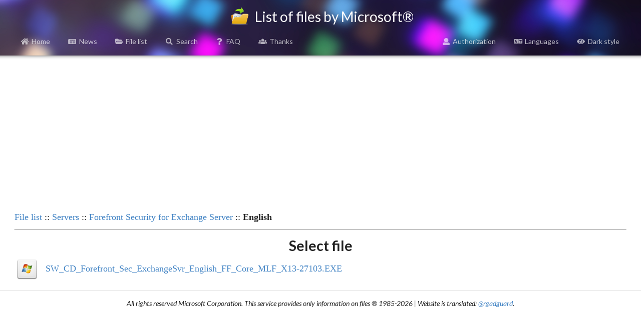

--- FILE ---
content_type: text/html; charset=UTF-8
request_url: https://files.rg-adguard.net/files/b6d43360-d0ad-9714-a470-660cc09aa5ff
body_size: 2281
content:
<head>
    <title>Forefront Security for Exchange Server :: English :: Select file :: List of files by Microsoft®</title>
    <base href="/">
    <meta name="description" content="The file list from Microsoft Corporation. You will find a hash sum of files (MD5, SHA-1, SHA-256 and SHA-512) and also the actual size of files in this list. Select file :: Forefront Security for Exchange Server :: English">
    <meta name="keywords" content="Listing files, MD5, SHA-1, SHA-256, SHA-512, Forefront Security for Exchange Server, English" />
    <meta property="og:title" content="Forefront Security for Exchange Server :: English :: Select file :: List of files by Microsoft®">
    <meta property="og:description" content="The file list from Microsoft Corporation. You will find a hash sum of files (MD5, SHA-1, SHA-256 and SHA-512) and also the actual size of files in this list. Select file :: Forefront Security for Exchange Server :: English">
    <meta property="og:image" content="/template/logo/logo_meta.png">
    <meta property="og:image:secure_url" content="/template/logo/logo_meta.png">
    <meta property="og:url" content="https://files.rg-adguard.net/files/b6d43360-d0ad-9714-a470-660cc09aa5ff">
    <meta property="og:type" content="website">
    <meta name="viewport" content="width=device-width">
    <meta name="twitter:title" content="Forefront Security for Exchange Server :: English :: Select file :: List of files by Microsoft®">
    <meta name="twitter:description" content="The file list from Microsoft Corporation. You will find a hash sum of files (MD5, SHA-1, SHA-256 and SHA-512) and also the actual size of files in this list. Select file :: Forefront Security for Exchange Server :: English">
    <meta name="twitter:image" content="/template/logo/logo_meta.png">
    <meta name="twitter:card" content="summary_large_image">
    <meta name="robots" content="all">
    <link rel="canonical" href="https://files.rg-adguard.net/files/b6d43360-d0ad-9714-a470-660cc09aa5ff" />
    <link rel="prev" href="https://files.rg-adguard.net/language/" />
    <link rel="stylesheet" href="../styles/default/jsdelivr/semantic.min.css">
    <link href="../styles/default/css/main.css?v=202301291437" rel="stylesheet">
    <script src="../styles/default/jsdelivr/jquery.min.js"></script>
    <script src="../styles/default/jsdelivr/semantic.min.js"></script>
    <script async src="https://pagead2.googlesyndication.com/pagead/js/adsbygoogle.js?client=ca-pub-7426844697713322" crossorigin="anonymous"></script>
    <script>
        function openLanguageSelector() {
            $('.ui.modal.select-language').modal('show');
            $('.ui.sidebar').sidebar('hide');
        }
        function openLogin() {
            $('.ui.modal.login').modal('show');
            $('.ui.sidebar').sidebar('hide');
        }
        function sidebar() {
            $('.ui.sidebar').sidebar('setting', 'transition', 'overlay');
            $('.ui.sidebar').sidebar('setting', 'mobileTransition', 'overlay');
            $('.ui.sidebar').sidebar('toggle');
        }
    </script>
</head>
<body>
<div class="ui sidebar inverted vertical menu">
    <div class="ui container">
        <a class="item" href="../"><i class="home icon"></i>Home</a>
        <a class="item" href="../news"><i class="newspaper icon"></i>News</a>
		<a class="item" href="../category"><i class="folder open icon"></i>File list</a>
		<a class="item" href="../search"><i class="search icon"></i>Search</a>
		<a class="item" href="../faq"><i class="question icon"></i>FAQ</a>
		<a class="item" href="../thanks"><i class="users icon"></i>Thanks</a>
		
		<hr></hr>
		<a class="item" href="../auth"><i class="user icon"></i>Authorization</a>
		<a class="item" onClick="openLanguageSelector();"><i class="language icon"></i>Languages</a>
		<a class="item" href="?dark=1"><i class="eye icon"></i>Dark style</a>
		
    </div>
</div>
<div class="page-header">
	<div class="ui title container">
		<h1>
			<img src="../styles/default/img/logo.png" class="logo" alt=""> List of files by Microsoft®
		</h1>
	</div>
	<div class="ui normal mini modal select-language">
        <div class="header">
            Select language
        </div>
        <div class="content">
            <p><a href="?lang=en-us"><i class="us flag"></i>English</a></p><p><a href="?lang=fr-fr"><i class="fr flag"></i>French</a></p><p><a href="?lang=ko-kr"><i class="kr flag"></i>한국어</a></p><p><a href="?lang=ru-ru"><i class="ru flag"></i>Русский</a></p><p><a href="?lang=zh-cn"><i class="cn flag"></i>中文（简体）</a></p>
        </div>
        <div class="actions">
            <div class="ui ok button">
                <i class="close icon"></i>
                Cancel
            </div>
        </div>
    </div>
	<div class="ui one column grid page-header-menu">
		<div class="ui attached secondary inverted menu computer only column">
			<div class="ui container">
				<a class="item" href="../"><i class="home icon"></i>Home</a>
				<a class="item" href="../news"><i class="newspaper icon"></i>News</a>
				<a class="item" href="../category"><i class="folder open icon"></i>File list</a>
				<a class="item" href="../search"><i class="search icon"></i>Search</a>
				<a class="item" href="../faq"><i class="question icon"></i>FAQ</a>
				<a class="item" href="../thanks"><i class="users icon"></i>Thanks</a>
				
				<div class="right menu">
				    <a class="item" href="../auth"><i class="user icon"></i>Authorization</a>
					<a class="item" onClick="openLanguageSelector();"><i class="language icon"></i>Languages</a>
					<a class="item" href="?dark=1"><i class="eye icon"></i>Dark style</a>
				</div>
			</div>
		</div>
		<div class="ui attached secondary inverted menu mobile tablet only column">
            <div class="ui container">
                <a class="item" onClick="sidebar();"><i class="bars icon"></i>Menu</a>
            </div>
        </div>
		<div class="shadow"></div>
	</div>
</div>
<div class="info">
<p align="center"><script async src="https://pagead2.googlesyndication.com/pagead/js/adsbygoogle.js?client=ca-pub-7426844697713322"
     crossorigin="anonymous"></script>
<!-- rg-adguard.net:D_Content_1_g -->
<ins class="adsbygoogle"
     style="display:block"
     data-ad-client="ca-pub-7426844697713322"
     data-ad-slot="6664526097"
     data-ad-format="auto"
     data-full-width-responsive="true"></ins>
<script>
     (adsbygoogle = window.adsbygoogle || []).push({});
</script></p>
</div>
<table class="info"><tr><td class="desc" align="left" colspan="2"><a href="https://files.rg-adguard.net/category">File list</a> :: <a href="https://files.rg-adguard.net/version/3eee18e2-eafd-138e-7f9e-4256c24fab64">Servers</a> :: <a href="https://files.rg-adguard.net/language/abaa4eac-7f21-0a52-8333-135256a07de3">Forefront Security for Exchange Server</a> :: <b>English</b></td></tr><tr><td class="desc" align="center" colspan="2"><hr></td></tr><tr><td colspan="2"><h1 align="center">Select file</h1></td></tr><tr><td class="img"><a href="https://files.rg-adguard.net/file/36880753-9f90-6aca-c401-3587ec837386"><img src="https://files.rg-adguard.net/styles/default/img/exe.png" /></a></td><td class="desc">  <a href="https://files.rg-adguard.net/file/36880753-9f90-6aca-c401-3587ec837386">SW_CD_Forefront_Sec_ExchangeSvr_English_FF_Core_MLF_X13-27103.EXE</a></td></tr>
<script>
    $(document).ready(function(){
        $('body').on('click','.like',function(){    
            var id = $(this).attr('id');        
            $.ajax({        
                type: "GET",
                url: "https://files.rg-adguard.net/cart/add/" + id + "_file",
                cache: false,
                success: function(){            
                    $('#'+id).html('OK').addClass('unlike').removeClass('like');
                }       
            });
        })
    });
</script>
</table>    <div class="footer">
        <div class="ui divider"></div>
        <p align="center"><i>All rights reserved Microsoft Corporation. This service provides only information on files &reg; 1985-2026 | Website is translated: <a href="https://twitter.com/rgadguard">@rgadguard</a>.
        </i></p>
        <!-- Yandex.Metrika counter -->
<script type="text/javascript" >
   (function(m,e,t,r,i,k,a){m[i]=m[i]||function(){(m[i].a=m[i].a||[]).push(arguments)};
   m[i].l=1*new Date();k=e.createElement(t),a=e.getElementsByTagName(t)[0],k.async=1,k.src=r,a.parentNode.insertBefore(k,a)})
   (window, document, "script", "https://mc.yandex.ru/metrika/tag.js", "ym");

   ym(33969180, "init", {
        clickmap:true,
        trackLinks:true,
        accurateTrackBounce:true,
        trackHash:true
   });
</script>
<noscript><div><img src="https://mc.yandex.ru/watch/33969180" style="position:absolute; left:-9999px;" alt="" /></div></noscript>
<!-- /Yandex.Metrika counter -->
    </div>
</body>

--- FILE ---
content_type: text/html; charset=utf-8
request_url: https://www.google.com/recaptcha/api2/aframe
body_size: 266
content:
<!DOCTYPE HTML><html><head><meta http-equiv="content-type" content="text/html; charset=UTF-8"></head><body><script nonce="WS-52VFFLhGg97leAmo6uA">/** Anti-fraud and anti-abuse applications only. See google.com/recaptcha */ try{var clients={'sodar':'https://pagead2.googlesyndication.com/pagead/sodar?'};window.addEventListener("message",function(a){try{if(a.source===window.parent){var b=JSON.parse(a.data);var c=clients[b['id']];if(c){var d=document.createElement('img');d.src=c+b['params']+'&rc='+(localStorage.getItem("rc::a")?sessionStorage.getItem("rc::b"):"");window.document.body.appendChild(d);sessionStorage.setItem("rc::e",parseInt(sessionStorage.getItem("rc::e")||0)+1);localStorage.setItem("rc::h",'1767328658046');}}}catch(b){}});window.parent.postMessage("_grecaptcha_ready", "*");}catch(b){}</script></body></html>